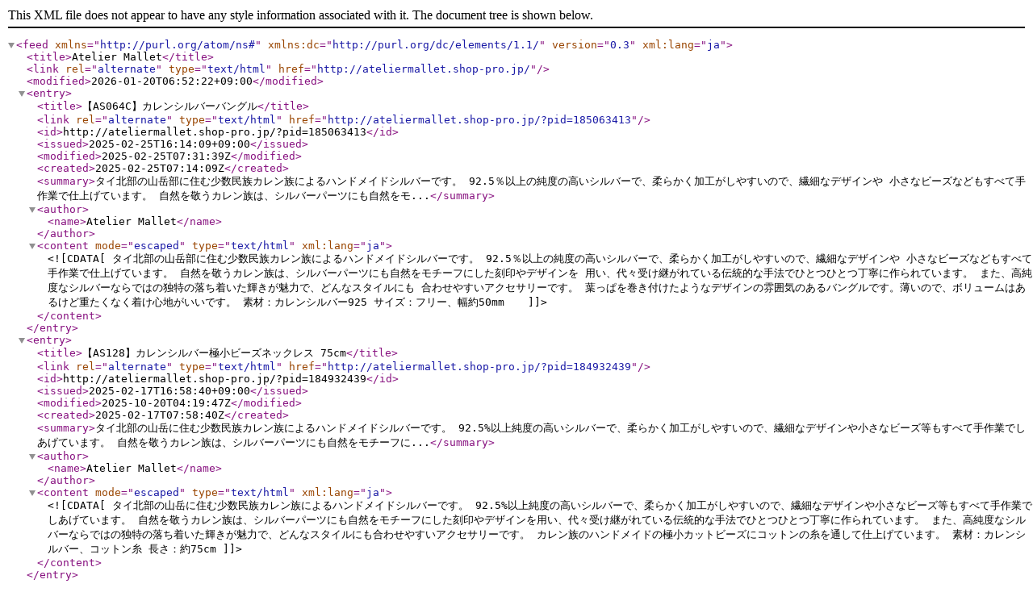

--- FILE ---
content_type: application/xml; charset=utf-8
request_url: http://ateliermallet.shop-pro.jp/?mode=atom
body_size: 23525
content:
<?xml version="1.0" encoding="utf-8" ?>
<feed version="0.3" xml:lang="ja" xmlns="http://purl.org/atom/ns#" xmlns:dc="http://purl.org/dc/elements/1.1/"><title>Atelier Mallet</title><link rel="alternate" type="text/html" href="http://ateliermallet.shop-pro.jp/" /><modified>2026-01-20T06:52:22+09:00</modified><entry><title>【AS064C】カレンシルバーバングル</title><link rel="alternate" type="text/html" href="http://ateliermallet.shop-pro.jp/?pid=185063413" /><id>http://ateliermallet.shop-pro.jp/?pid=185063413</id><issued>2025-02-25T16:14:09+09:00</issued><modified>2025-02-25T07:31:39Z</modified><created>2025-02-25T07:14:09Z</created><summary>タイ北部の山岳部に住む少数民族カレン族によるハンドメイドシルバーです。

92.5％以上の純度の高いシルバーで、柔らかく加工がしやすいので、繊細なデザインや
小さなビーズなどもすべて手作業で仕上げています。
自然を敬うカレン族は、シルバーパーツにも自然をモ...</summary><author><name>Atelier Mallet</name></author><content mode="escaped" type="text/html" xml:lang="ja"><![CDATA[タイ北部の山岳部に住む少数民族カレン族によるハンドメイドシルバーです。

92.5％以上の純度の高いシルバーで、柔らかく加工がしやすいので、繊細なデザインや
小さなビーズなどもすべて手作業で仕上げています。
自然を敬うカレン族は、シルバーパーツにも自然をモチーフにした刻印やデザインを
用い、代々受け継がれている伝統的な手法でひとつひとつ丁寧に作られています。
また、高純度なシルバーならではの独特の落ち着いた輝きが魅力で、どんなスタイルにも
合わせやすいアクセサリーです。

葉っぱを巻き付けたようなデザインの雰囲気のあるバングルです。薄いので、ボリュームはあるけど重たくなく着け心地がいいです。

素材：カレンシルバー925

サイズ：フリー、幅約50mm










　
]]></content></entry><entry><title>【AS128】カレンシルバー極小ビーズネックレス 75cm</title><link rel="alternate" type="text/html" href="http://ateliermallet.shop-pro.jp/?pid=184932439" /><id>http://ateliermallet.shop-pro.jp/?pid=184932439</id><issued>2025-02-17T16:58:40+09:00</issued><modified>2025-10-20T04:19:47Z</modified><created>2025-02-17T07:58:40Z</created><summary>タイ北部の山岳に住む少数民族カレン族によるハンドメイドシルバーです。

92.5%以上純度の高いシルバーで、柔らかく加工がしやすいので、繊細なデザインや小さなビーズ等もすべて手作業でしあげています。
自然を敬うカレン族は、シルバーパーツにも自然をモチーフに...</summary><author><name>Atelier Mallet</name></author><content mode="escaped" type="text/html" xml:lang="ja"><![CDATA[タイ北部の山岳に住む少数民族カレン族によるハンドメイドシルバーです。

92.5%以上純度の高いシルバーで、柔らかく加工がしやすいので、繊細なデザインや小さなビーズ等もすべて手作業でしあげています。
自然を敬うカレン族は、シルバーパーツにも自然をモチーフにした刻印やデザインを用い、代々受け継がれている伝統的な手法でひとつひとつ丁寧に作られています。
また、高純度なシルバーならではの独特の落ち着いた輝きが魅力で、どんなスタイルにも合わせやすいアクセサリーです。

カレン族のハンドメイドの極小カットビーズにコットンの糸を通して仕上げています。

素材：カレンシルバー、コットン糸

長さ：約75cm]]></content></entry><entry><title>【AS005E】カレンシルバーピアス  </title><link rel="alternate" type="text/html" href="http://ateliermallet.shop-pro.jp/?pid=183819454" /><id>http://ateliermallet.shop-pro.jp/?pid=183819454</id><issued>2024-12-01T16:55:22+09:00</issued><modified>2025-09-16T03:00:02Z</modified><created>2024-12-01T07:55:22Z</created><summary>タイの山岳民族カレン族のハンドメイドシルバーのピアスです。
純度が高く，やわらかいので、加工がしやすく、たたいたり
刻印をいれたりと繊細なデザインをひとつひとつ手作業で
仕上げられています。
キラキラしすぎない落ち着いた色合いが素敵です。
ポスト部分は...</summary><author><name>Atelier Mallet</name></author><content mode="escaped" type="text/html" xml:lang="ja"><![CDATA[タイの山岳民族カレン族のハンドメイドシルバーのピアスです。
純度が高く，やわらかいので、加工がしやすく、たたいたり
刻印をいれたりと繊細なデザインをひとつひとつ手作業で
仕上げられています。
キラキラしすぎない落ち着いた色合いが素敵です。
ポスト部分は柔らかいため、お取り扱いにはお気をつけください。


素材：SV925  

サイズ：直径約30mm




　
]]></content></entry><entry><title>【AS005F】カレンシルバーピアス  </title><link rel="alternate" type="text/html" href="http://ateliermallet.shop-pro.jp/?pid=183819425" /><id>http://ateliermallet.shop-pro.jp/?pid=183819425</id><issued>2024-12-01T16:51:36+09:00</issued><modified>2025-12-05T01:02:17Z</modified><created>2024-12-01T07:51:36Z</created><summary>タイの山岳民族カレン族のハンドメイドシルバーのピアスです。
純度が高く，やわらかいので、加工がしやすく、たたいたり
刻印をいれたりと繊細なデザインをひとつひとつ手作業で
仕上げられています。
キラキラしすぎない落ち着いた色合いが素敵です。
フック部分は...</summary><author><name>Atelier Mallet</name></author><content mode="escaped" type="text/html" xml:lang="ja"><![CDATA[タイの山岳民族カレン族のハンドメイドシルバーのピアスです。
純度が高く，やわらかいので、加工がしやすく、たたいたり
刻印をいれたりと繊細なデザインをひとつひとつ手作業で
仕上げられています。
キラキラしすぎない落ち着いた色合いが素敵です。
フック部分は柔らかいため、お取り扱いにはお気をつけください。

イヤリングに付け替え可能です。
メッキ金具　　　   無料　
SV925ネジ式　　  1100円
SV925ネジバネ式　2200円
かかります。ご了承下さい。

素材：SV925  

長さ：約25mm(フック含まず）




　
]]></content></entry><entry><title>【AS004D】カレンシルバーピアス  </title><link rel="alternate" type="text/html" href="http://ateliermallet.shop-pro.jp/?pid=183818441" /><id>http://ateliermallet.shop-pro.jp/?pid=183818441</id><issued>2024-12-01T14:55:25+09:00</issued><modified>2024-12-01T05:55:25Z</modified><created>2024-12-01T05:55:25Z</created><summary>タイの山岳民族カレン族のハンドメイドシルバーのピアスです。
純度が高く，やわらかいので、加工がしやすく、たたいたり
刻印をいれたりと繊細なデザインをひとつひとつ手作業で
仕上げられています。
キラキラしすぎない落ち着いた色合いが素敵です。
フック部分は...</summary><author><name>Atelier Mallet</name></author><content mode="escaped" type="text/html" xml:lang="ja"><![CDATA[タイの山岳民族カレン族のハンドメイドシルバーのピアスです。
純度が高く，やわらかいので、加工がしやすく、たたいたり
刻印をいれたりと繊細なデザインをひとつひとつ手作業で
仕上げられています。
キラキラしすぎない落ち着いた色合いが素敵です。
フック部分は柔らかいため、お取り扱いにはお気をつけください。

イヤリングに付け替え可能です。
メッキ金具　　　   無料　
SV925ネジ式　　  1100円
SV925ネジバネ式　2200円
かかります。ご了承下さい。

素材：SV925  

長さ：約40mm(フック含まず）




　
]]></content></entry><entry><title>【AS003M】カレンシルバーピアス</title><link rel="alternate" type="text/html" href="http://ateliermallet.shop-pro.jp/?pid=183818384" /><id>http://ateliermallet.shop-pro.jp/?pid=183818384</id><issued>2024-12-01T14:46:11+09:00</issued><modified>2026-01-17T15:46:45Z</modified><created>2024-12-01T05:46:11Z</created><summary>タイの山岳民族カレン族のハンドメイドシルバーのピアスです。
純度が高く，やわらかいので、加工がしやすく、たたいたり
刻印をいれたりと繊細なデザインをひとつひとつ手作業で
仕上げられています。
キラキラしすぎない落ち着いた色合いが素敵です。
ポスト部分は...</summary><author><name>Atelier Mallet</name></author><content mode="escaped" type="text/html" xml:lang="ja"><![CDATA[タイの山岳民族カレン族のハンドメイドシルバーのピアスです。
純度が高く，やわらかいので、加工がしやすく、たたいたり
刻印をいれたりと繊細なデザインをひとつひとつ手作業で
仕上げられています。
キラキラしすぎない落ち着いた色合いが素敵です。
ポスト部分は柔らかいため、お取り扱いにはお気をつけください。

素材：カレンシルバー925  

サイズ：直径約20mm







　
]]></content></entry><entry><title>【AS018X】カレンシルバーピアス</title><link rel="alternate" type="text/html" href="http://ateliermallet.shop-pro.jp/?pid=183817996" /><id>http://ateliermallet.shop-pro.jp/?pid=183817996</id><issued>2024-12-01T13:53:15+09:00</issued><modified>2025-12-05T12:53:33Z</modified><created>2024-12-01T04:53:15Z</created><summary>タイの山岳民族カレン族のハンドメイドシルバーのピアスです。
純度が高く，やわらかいので、加工がしやすく、たたいたり
刻印をいれたりと繊細なデザインをひとつひとつ手作業で
仕上げられています。
キラキラしすぎない落ち着いた色合いが素敵です。
ポスト部分は...</summary><author><name>Atelier Mallet</name></author><content mode="escaped" type="text/html" xml:lang="ja"><![CDATA[タイの山岳民族カレン族のハンドメイドシルバーのピアスです。
純度が高く，やわらかいので、加工がしやすく、たたいたり
刻印をいれたりと繊細なデザインをひとつひとつ手作業で
仕上げられています。
キラキラしすぎない落ち着いた色合いが素敵です。
ポスト部分は柔らかいため、お取り扱いにはお気をつけください。

素材：カレンシルバー925  

サイズ：直径約8mm







　
]]></content></entry><entry><title>【AS001d】カレンシルバーピアス</title><link rel="alternate" type="text/html" href="http://ateliermallet.shop-pro.jp/?pid=183373761" /><id>http://ateliermallet.shop-pro.jp/?pid=183373761</id><issued>2024-11-02T15:37:41+09:00</issued><modified>2025-12-05T12:55:29Z</modified><created>2024-11-02T06:37:41Z</created><summary>タイ北部の山岳部に住む少数民族カレン族によるハンドメイドシルバーです。

92.5%以上の純度の高いシルバーで、柔らかく加工がしやすいので、繊細なデザインや小さなビーズ等もすべて手作業でしあげています。
自然を敬うカレン族は、シルバーパーツにも自然をモチー...</summary><author><name>Atelier Mallet</name></author><content mode="escaped" type="text/html" xml:lang="ja"><![CDATA[タイ北部の山岳部に住む少数民族カレン族によるハンドメイドシルバーです。

92.5%以上の純度の高いシルバーで、柔らかく加工がしやすいので、繊細なデザインや小さなビーズ等もすべて手作業でしあげています。
自然を敬うカレン族は、シルバーパーツにも自然をモチーフにした刻印やデザインを用い、代々受け継がれている伝統的な手法でひとつひとつ丁寧に作られています。
また、高純度なシルバーならではの独特の落ち着いた輝きが魅力で、どんなスタイルにも合わせやすいアクセサリーです。
ポスト部分は柔らかいため、お取り扱いにはお気をつけください。


素材：カレンシルバー925  

サイズ：直径約20mm







　
]]></content></entry><entry><title>【AS020T】カレンシルバーピアス</title><link rel="alternate" type="text/html" href="http://ateliermallet.shop-pro.jp/?pid=183373654" /><id>http://ateliermallet.shop-pro.jp/?pid=183373654</id><issued>2024-11-02T15:32:26+09:00</issued><modified>2024-11-02T06:32:26Z</modified><created>2024-11-02T06:32:26Z</created><summary>タイの山岳民族カレン族のハンドメイドシルバーのピアスです。
純度が高く，やわらかいので、加工がしやすく、たたいたり
刻印をいれたりと繊細なデザインをひとつひとつ手作業で
仕上げられています。
キラキラしすぎない落ち着いた色合いが素敵です。
フック部分は...</summary><author><name>Atelier Mallet</name></author><content mode="escaped" type="text/html" xml:lang="ja"><![CDATA[タイの山岳民族カレン族のハンドメイドシルバーのピアスです。
純度が高く，やわらかいので、加工がしやすく、たたいたり
刻印をいれたりと繊細なデザインをひとつひとつ手作業で
仕上げられています。
キラキラしすぎない落ち着いた色合いが素敵です。
フック部分は柔らかいため、お取り扱いにはお気をつけください。

素材：カレンシルバー925  

サイズ：直径約6mm、長さ約50mm







　
]]></content></entry><entry><title>【AS020S】カレンシルバーピアス</title><link rel="alternate" type="text/html" href="http://ateliermallet.shop-pro.jp/?pid=183373639" /><id>http://ateliermallet.shop-pro.jp/?pid=183373639</id><issued>2024-11-02T15:31:21+09:00</issued><modified>2024-11-02T06:31:21Z</modified><created>2024-11-02T06:31:21Z</created><summary>タイの山岳民族カレン族のハンドメイドシルバーのピアスです。
純度が高く，やわらかいので、加工がしやすく、たたいたり
刻印をいれたりと繊細なデザインをひとつひとつ手作業で
仕上げられています。
キラキラしすぎない落ち着いた色合いが素敵です。
フック部分は...</summary><author><name>Atelier Mallet</name></author><content mode="escaped" type="text/html" xml:lang="ja"><![CDATA[タイの山岳民族カレン族のハンドメイドシルバーのピアスです。
純度が高く，やわらかいので、加工がしやすく、たたいたり
刻印をいれたりと繊細なデザインをひとつひとつ手作業で
仕上げられています。
キラキラしすぎない落ち着いた色合いが素敵です。
フック部分は柔らかいため、お取り扱いにはお気をつけください。

素材：カレンシルバー925  

サイズ：直径約6mm、長さ約50mm







　
]]></content></entry><entry><title>【AS022U】カレンシルバーピアス</title><link rel="alternate" type="text/html" href="http://ateliermallet.shop-pro.jp/?pid=183373556" /><id>http://ateliermallet.shop-pro.jp/?pid=183373556</id><issued>2024-11-02T15:21:50+09:00</issued><modified>2026-01-17T15:43:41Z</modified><created>2024-11-02T06:21:50Z</created><summary>タイの山岳民族カレン族のハンドメイドシルバーのピアスです。
純度が高く，やわらかいので、加工がしやすく、たたいたり
刻印をいれたりと繊細なデザインをひとつひとつ手作業で
仕上げられています。
キラキラしすぎない落ち着いた色合いが素敵です。
ポスト部分は...</summary><author><name>Atelier Mallet</name></author><content mode="escaped" type="text/html" xml:lang="ja"><![CDATA[タイの山岳民族カレン族のハンドメイドシルバーのピアスです。
純度が高く，やわらかいので、加工がしやすく、たたいたり
刻印をいれたりと繊細なデザインをひとつひとつ手作業で
仕上げられています。
キラキラしすぎない落ち着いた色合いが素敵です。
ポスト部分は柔らかいため、お取り扱いにはお気をつけください。

素材：カレンシルバー925  

サイズ：直径約12mm







　
]]></content></entry><entry><title>【AS023P】カレンシルバーピアス </title><link rel="alternate" type="text/html" href="http://ateliermallet.shop-pro.jp/?pid=183373396" /><id>http://ateliermallet.shop-pro.jp/?pid=183373396</id><issued>2024-11-02T15:14:46+09:00</issued><modified>2025-12-05T12:58:14Z</modified><created>2024-11-02T06:14:46Z</created><summary>タイの山岳民族カレン族のハンドメイドシルバーのピアスです。
純度が高く，やわらかいので、加工がしやすく、たたいたり
刻印をいれたりと繊細なデザインをひとつひとつ手作業で
仕上げられています。
キラキラしすぎない落ち着いた色合いが素敵です。
ポスト部分は...</summary><author><name>Atelier Mallet</name></author><content mode="escaped" type="text/html" xml:lang="ja"><![CDATA[タイの山岳民族カレン族のハンドメイドシルバーのピアスです。
純度が高く，やわらかいので、加工がしやすく、たたいたり
刻印をいれたりと繊細なデザインをひとつひとつ手作業で
仕上げられています。
キラキラしすぎない落ち着いた色合いが素敵です。
ポスト部分は柔らかいため、お取り扱いにはお気をつけください。

素材：カレンシルバー925  

サイズ：直径約７mm
重量：約1g


　
]]></content></entry><entry><title>【AS032G】カレンシルバーリング　</title><link rel="alternate" type="text/html" href="http://ateliermallet.shop-pro.jp/?pid=183373209" /><id>http://ateliermallet.shop-pro.jp/?pid=183373209</id><issued>2024-11-02T15:10:07+09:00</issued><modified>2025-10-20T01:52:42Z</modified><created>2024-11-02T06:10:07Z</created><summary>タイ北部の山岳部に住む少数民族カレン族によるハンドメイドシルバーです。

92.5％以上の純度の高いシルバーで、柔らかく加工がしやすいので、繊細なデザインや
小さなビーズなどもすべて手作業で仕上げています。
自然を敬うカレン族は、シルバーパーツにも自然をモ...</summary><author><name>Atelier Mallet</name></author><content mode="escaped" type="text/html" xml:lang="ja"><![CDATA[タイ北部の山岳部に住む少数民族カレン族によるハンドメイドシルバーです。

92.5％以上の純度の高いシルバーで、柔らかく加工がしやすいので、繊細なデザインや
小さなビーズなどもすべて手作業で仕上げています。
自然を敬うカレン族は、シルバーパーツにも自然をモチーフにした刻印やデザインを
用い、代々受け継がれている伝統的な手法でひとつひとつ丁寧に作られています。
また、高純度なシルバーならではの独特の落ち着いた輝きが魅力で、どんなスタイルにも
合わせやすいアクセサリーです。


素材：カレンシルバー

サイズ：13号、15号







　
]]></content></entry><entry><title>【AS033W】カレンシルバーリング　</title><link rel="alternate" type="text/html" href="http://ateliermallet.shop-pro.jp/?pid=183373188" /><id>http://ateliermallet.shop-pro.jp/?pid=183373188</id><issued>2024-11-02T15:08:23+09:00</issued><modified>2026-01-17T15:48:57Z</modified><created>2024-11-02T06:08:23Z</created><summary>タイ北部の山岳部に住む少数民族カレン族によるハンドメイドシルバーです。

92.5％以上の純度の高いシルバーで、柔らかく加工がしやすいので、繊細なデザインや
小さなビーズなどもすべて手作業で仕上げています。
自然を敬うカレン族は、シルバーパーツにも自然をモ...</summary><author><name>Atelier Mallet</name></author><content mode="escaped" type="text/html" xml:lang="ja"><![CDATA[タイ北部の山岳部に住む少数民族カレン族によるハンドメイドシルバーです。

92.5％以上の純度の高いシルバーで、柔らかく加工がしやすいので、繊細なデザインや
小さなビーズなどもすべて手作業で仕上げています。
自然を敬うカレン族は、シルバーパーツにも自然をモチーフにした刻印やデザインを
用い、代々受け継がれている伝統的な手法でひとつひとつ丁寧に作られています。
また、高純度なシルバーならではの独特の落ち着いた輝きが魅力で、どんなスタイルにも
合わせやすいアクセサリーです。


素材：カレンシルバー








　
]]></content></entry><entry><title>【AS032N】カレンシルバーリング　</title><link rel="alternate" type="text/html" href="http://ateliermallet.shop-pro.jp/?pid=183371804" /><id>http://ateliermallet.shop-pro.jp/?pid=183371804</id><issued>2024-11-02T13:33:10+09:00</issued><modified>2025-10-20T01:53:04Z</modified><created>2024-11-02T04:33:10Z</created><summary>タイ北部の山岳部に住む少数民族カレン族によるハンドメイドシルバーです。

92.5％以上の純度の高いシルバーで、柔らかく加工がしやすいので、繊細なデザインや
小さなビーズなどもすべて手作業で仕上げています。
自然を敬うカレン族は、シルバーパーツにも自然をモ...</summary><author><name>Atelier Mallet</name></author><content mode="escaped" type="text/html" xml:lang="ja"><![CDATA[タイ北部の山岳部に住む少数民族カレン族によるハンドメイドシルバーです。

92.5％以上の純度の高いシルバーで、柔らかく加工がしやすいので、繊細なデザインや
小さなビーズなどもすべて手作業で仕上げています。
自然を敬うカレン族は、シルバーパーツにも自然をモチーフにした刻印やデザインを
用い、代々受け継がれている伝統的な手法でひとつひとつ丁寧に作られています。
また、高純度なシルバーならではの独特の落ち着いた輝きが魅力で、どんなスタイルにも
合わせやすいアクセサリーです。


素材：カレンシルバー

サイズ：フリー









　
]]></content></entry></feed>